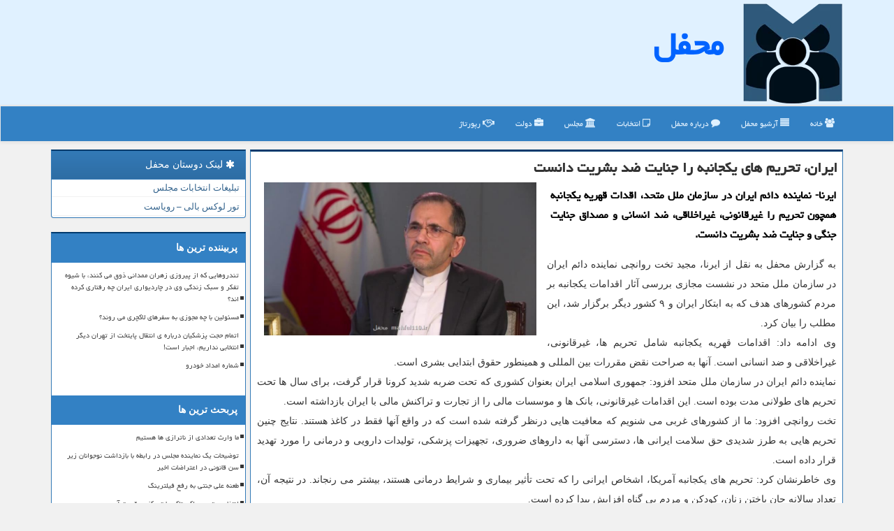

--- FILE ---
content_type: text/html; charset=utf-8
request_url: https://www.mahfel110.ir/news9370/%D8%A7%DB%8C%D8%B1%D8%A7%D9%86-%D8%AA%D8%AD%D8%B1%DB%8C%D9%85-%D9%87%D8%A7%DB%8C-%DB%8C%D9%83%D8%AC%D8%A7%D9%86%D8%A8%D9%87-%D8%B1%D8%A7-%D8%AC%D9%86%D8%A7%DB%8C%D8%AA-%D8%B6%D8%AF-%D8%A8%D8%B4%D8%B1%DB%8C%D8%AA-%D8%AF%D8%A7%D9%86%D8%B3%D8%AA
body_size: 17527
content:

<!DOCTYPE html>
<html dir="rtl" lang="fa">
<head><meta charset="utf-8" /><meta name="viewport" content="width=device-width, initial-scale=1" /><meta http-equiv="X-UA-Compatible" content="IE=edge" /><meta property="og:site_name" content="محفل" /><meta name="og:locale" content="fa_ir" /><meta name="twitter:card" content="summary_large_image" /><meta name="twitter:site" content="محفل" /><link rel="preload" as="image" href="/images/News/14001/mahfel110_irB-9370.jpg" fetchpriority="high"><title>
	ایران، تحریم های یكجانبه را جنایت ضد بشریت دانست
</title><link rel="preload" href="/fonts/yekan.ttf" as="font" type="font/ttf" crossorigin="anonymous" /><link href="/css/mahfel.css" rel="stylesheet" />
<link rel="shortcut icon" href="/favicon.ico" type="image/x-icon" /><meta name="robots" content="index, follow, max-snippet:-1, max-image-preview:large, max-video-preview:-1" /><meta property="og:image" content="https://www.mahfel110.ir/images/News/14001/mahfel110_irB-9370.jpg" /><meta property="og:title" content="ایران، تحریم های یكجانبه را جنایت ضد بشریت دانست" /><meta property="og:description" content="ایرنا- نماینده دائم ایران در سازمان ملل متحد، اقدات قهریه یکجانبه همچون تحریم را غیرقانونی، غیراخلاقی، ضد انسانی و مص... : #محفل , #بازداشت, #قانون, #نماینده," /><meta property="og:type" content="website" /><link rel="canonical" href="https://www.mahfel110.ir/news9370/ایران-تحریم-های-یكجانبه-را-جنایت-ضد-بشریت-دانست" /><meta property="og:url" content="https://www.mahfel110.ir/news9370/ایران-تحریم-های-یكجانبه-را-جنایت-ضد-بشریت-دانست" /><meta name="twitter:title" content="ایران، تحریم های یكجانبه را جنایت ضد بشریت دانست" /><meta name="twitter:description" content="ایرنا- نماینده دائم ایران در سازمان ملل متحد، اقدات قهریه یکجانبه همچون تحریم را غیرقانونی، غیراخلاقی، ضد انسانی و مص... : #محفل , #بازداشت, #قانون, #نماینده," /><meta name="twitter:image" content="https://www.mahfel110.ir/images/News/14001/mahfel110_irB-9370.jpg" /><meta name="twitter:url" content="https://www.mahfel110.ir/news9370/ایران-تحریم-های-یكجانبه-را-جنایت-ضد-بشریت-دانست" /><meta name="description" content="ایرنا- نماینده دائم ایران در سازمان ملل متحد، اقدات قهریه یکجانبه همچون تحریم را غیرقانونی، غیراخلاقی، ضد انسانی و مصداق جنایت جنگی و جنایت ضد بشریت دانست. | محفل | mahfel110.ir" /><meta name="keywords" content="ایران، تحریم های یكجانبه را جنایت ضد بشریت دانست, ایران،, تحریم, های, یكجانبه, جنایت, ضد, بشریت, دانست, بازداشت, قانون, نماینده,, محفل, mahfel110.ir" /></head>
<body>
    <form method="post" action="./ایران-تحریم-های-یكجانبه-را-جنایت-ضد-بشریت-دانست" id="form1">
<div class="aspNetHidden">
<input type="hidden" name="__EVENTTARGET" id="__EVENTTARGET" value="" />
<input type="hidden" name="__EVENTARGUMENT" id="__EVENTARGUMENT" value="" />

</div>

<script type="text/javascript">
//<![CDATA[
var theForm = document.forms['form1'];
if (!theForm) {
    theForm = document.form1;
}
function __doPostBack(eventTarget, eventArgument) {
    if (!theForm.onsubmit || (theForm.onsubmit() != false)) {
        theForm.__EVENTTARGET.value = eventTarget;
        theForm.__EVENTARGUMENT.value = eventArgument;
        theForm.submit();
    }
}
//]]>
</script>


<script src="/WebResource.axd?d=pynGkmcFUV13He1Qd6_TZHXIViHt8nT__COJiD0gLb9hxI-JckQACcypo0_j4cbpfa9-lP-niZjobGNJawNrWQ2&amp;t=638901897720898773" type="text/javascript"></script>


<script src="/ScriptResource.axd?d=D9drwtSJ4hBA6O8UhT6CQlL67O9zqlt1OZR6c7uW4bBTuAGkNStyfo6iTPNIS326bMZcGcoC9KUEYPKJrD74Tg7WdU9E21-m7wEAKBw3SgREkpHffJkJSkVcjNUcKpUy_SH8ohAteLNPcZMncGfhENQ3rBS2FAkpzCEeZoHPtUQ1&amp;t=32e5dfca" type="text/javascript"></script>
<script type="text/javascript">
//<![CDATA[
if (typeof(Sys) === 'undefined') throw new Error('ASP.NET Ajax client-side framework failed to load.');
//]]>
</script>

<script src="/ScriptResource.axd?d=JnUc-DEDOM5KzzVKtsL1tVZ1gQnLEaGhAqUEFXNBq5bR9eprDjF-6D0hJs5ShZlH8qr78PjJNRyDKNFUWFE-u_OgHyiVTkoPXI__0Nova0QsgW0cm0KWKaQyDSm8LQkq-PO7QvyhTgwKzDhZ5vIRg3oSOu8lrjrZm3NQB5o6irYS2xxZD3Pmfo8XG3x-C84n0&amp;t=32e5dfca" type="text/javascript"></script>
    <div class="site-head">
        <div class="container">
            <div class="row">
                <div class="col-xs-12">
        <img src="/images/mahfel110LOGO.webp" id="WebsiteLogo" class="img-responsive" alt="محفل" title="محفل" />
        <b id="WebsiteTitle"><a href='/'>محفل</a></b>
                </div>
            </div>
        </div>
    </div>
<nav class="navbar navbar-default">
      <button type="button" class="navbar-toggle collapsed" data-toggle="collapse" data-target="#mobmenuc" aria-expanded="false">
        <span class="sr-only">منو</span>
        <i class="fa fa-bars"></i>
      </button>
    <div id="mobmenuc" class="collapse navbar-collapse container">
      <ul id="aSiteMenu" class="nav navbar-nav"><li><a href="/" ><i class="fa fa-group"></i> خانه</a></li><li><a href="/new"><i class="fa fa-align-justify"></i> آرشیو محفل</a></li><li><a href="/about"><i class="fa fa-comment"></i> درباره محفل</a></li><li><a href="/tag/انتخابات"><i class="fa fa-sticky-note-o"></i> انتخابات</a></li><li><a href="/tag/مجلس"><i class="fa fa-institution"></i> مجلس</a></li><li><a href="/tag/دولت"><i class="fa fa-briefcase"></i> دولت</a></li><li><a href="/tag/رپورتاژ"><i class="fa fa-handshake-o"></i> رپورتاژ</a></li></ul>
    </div>
</nav>
        <div class="container">

    <div class="col-lg-9 col-md-8 col-sm-7 p3">
        <article class="divnewscontr" itemscope="" itemtype="https://schema.org/NewsArticle">
        <span id="ContentPlaceHolder1_lblPreTitle" itemprop="alternativeHeadline"></span>
        <h1 id="ContentPlaceHolder1_newsheadline" class="newsheadline" itemprop="name">ایران، تحریم های یكجانبه را جنایت ضد بشریت دانست</h1>
        <img src="/images/News/14001/mahfel110_irB-9370.jpg" id="ContentPlaceHolder1_imgNews" itemprop="image" alt="ایران، تحریم های یكجانبه را جنایت ضد بشریت دانست" title="ایران، تحریم های یكجانبه را جنایت ضد بشریت دانست" class="img-responsive col-sm-6 col-xs-12 pull-left" />
        <p id="ContentPlaceHolder1_descriptionNews" itemprop="description" class="col-sm-6 col-xs-12 text-justify p5 descriptionNews">ایرنا- نماینده دائم ایران در سازمان ملل متحد، اقدات قهریه یکجانبه همچون تحریم را غیرقانونی، غیراخلاقی، ضد انسانی و مصداق جنایت جنگی و جنایت ضد بشریت دانست.</p>
        <br>
        <span id="ContentPlaceHolder1_articleBody" itemprop="articleBody" class="divfulldesc">به گزارش محفل به نقل از ایرنا، مجید تخت روانچی نماینده دائم ایران در سازمان ملل متحد در نشست مجازی بررسی آثار اقدامات یکجانبه بر مردم کشورهای هدف که به ابتکار ایران و ۹ کشور دیگر برگزار شد، این مطلب را بیان کرد.<br/> وی ادامه داد: اقدامات قهریه یکجانبه شامل تحریم ها، غیرقانونی، غیراخلاقی و ضد انسانی است. آنها به صراحت نقض مقررات بین المللی و همینطور حقوق ابتدایی بشری است.<br/> نماینده دائم ایران در سازمان ملل متحد افزود: جمهوری اسلامی ایران بعنوان کشوری که تحت ضربه شدید کرونا قرار گرفت، برای سال ها تحت تحریم های طولانی مدت بوده است. این اقدامات غیرقانونی، بانک ها و موسسات مالی را از تجارت و تراکنش مالی با ایران بازداشته است.<br/> تخت روانچی افزود: ما از کشورهای غربی می شنویم که معافیت هایی درنظر گرفته شده است که در واقع آنها فقط در کاغذ هستند. نتایج چنین تحریم هایی به طرز شدیدی حق سلامت ایرانی ها، دسترسی آنها به داروهای ضروری، تجهیزات پزشکی، تولیدات دارویی و درمانی را مورد تهدید قرار داده است.<br/> وی خاطرنشان کرد: تحریم های یکجانبه آمریکا، اشخاص ایرانی را که تحت تأثیر بیماری و شرایط درمانی هستند، بیشتر می رنجاند. در نتیجه آن، تعداد سالانه جان باختن زنان، کودکن و مردم بی گناه افزایش پیدا کرده است.<br/> نماینده دائم ایران در سازمان ملل متحد با تکیه بر این که در عمل، تحریم ها اقشار صدمه پذیر را بیشتر از دیگران هدف گرفته است، اظهار داشت: تحریم ها تأمین داروها و نیازهای درمانی را برای بیماران بخصوص بیماران سرطانی، پروانه ای و آنهایی که شیمی درمانی می شوند، دشوار کرده است.<br/> تخت روانچی با قرائت اظهارات یکی از بیماران ایرانی که به علت تحریم نتوانسته درمان لازم را دریافت کند و روز به روز بیماری او شدیدتر شده است، اظهار داشت: به خطر انداختن سلامتی دیگران به خاطر اهداف سیاسی، تنها غیرقانونی نیستند بلکه جنایت جنگی و جنایت ضد بشریت است که نیازمند پاسخ بین المللی است.<br/> وی تصریح کرد: ما از نظر اخلاقی مسئولیت داریم که در مقابل تحریم بایستیم و بخواهیم که فوری برداشته شوند.<br/> <br/><br/><br/><br /><b> منبع: <a  rel="author" href="https://www.mahfel110.ir">محفل</a></b><br /><br /></span>
        
                    <meta content="https://www.mahfel110.ir/news9370/ایران-تحریم-های-یكجانبه-را-جنایت-ضد-بشریت-دانست">
                    <meta itemprop="image" content="https://www.mahfel110.ir/images/News/14001/mahfel110_irB-9370.jpg"><meta itemprop="author" content="محفل">
                    <div id="divnewsdetails">
                            <div class="col-sm-6 p5">
                                <i class="fa fa-calendar-plus-o" title="تاریخ انتشار"></i><span id="pubDate">1400/03/17</span>
                                <div class="divmid pltab">
                                    <i class="fa fa-clock-o" title="زمان انتشار"></i><span id="pubTime">12:45:18</span>
                                </div>
                            </div>
                            <div class="col-sm-3 col-xs-6 p5">
                                <i class="fa fa-star-o" title="امتیاز"></i><span id="ratingValue">5.0</span> / <span>5</span>
                            </div>
                            <div class="col-sm-3 col-xs-6 p5">
                                <i class="fa fa-eye" title="بازدید"></i><span id="ratingCount">1745</span>
                            </div>
                        <div class="clearfix"></div>
                    </div>
<script type="application/ld+json">
{"@context": "https://schema.org/", "@type": "CreativeWorkSeries",
"name": "ایران، تحریم های یكجانبه را جنایت ضد بشریت دانست", "aggregateRating": {
"@type": "AggregateRating", "ratingValue": "5.0","worstRating": "0",
"bestRating": "5", "ratingCount": "1745"}}
</script>
            
            <span id="ContentPlaceHolder1_metaPublishdate"><meta itemprop="datePublished" content="2021-6-7"></span>
      <div id="divtags">
        <span id="ContentPlaceHolder1_lblTags"><i class='fa fa-tags'></i> تگهای مطلب: <a href='/tag/بازداشت' target='_blank'>بازداشت</a> ,  <a href='/tag/قانون' target='_blank'>قانون</a> ,  <a href='/tag/نماینده' target='_blank'>نماینده</a></span>
            <script type="text/javascript">
//<![CDATA[
Sys.WebForms.PageRequestManager._initialize('ctl00$ContentPlaceHolder1$ScriptManager1', 'form1', ['tctl00$ContentPlaceHolder1$UpdatePanel2','ContentPlaceHolder1_UpdatePanel2','tctl00$ContentPlaceHolder1$UpdatePanel1','ContentPlaceHolder1_UpdatePanel1'], [], [], 90, 'ctl00');
//]]>
</script>

        </div>
            <div id="ContentPlaceHolder1_UpdateProgress2" style="display:none;">
	
                    <div class="divajax" title="چند لحظه صبر کنید"><i class="fa fa-spinner fa-lg fa-refresh"></i></div>
                
</div>
        <div id="ContentPlaceHolder1_UpdatePanel2">
	
                <div class="clearfix"></div>
                <div id="divdoyoulikeit">
                    <div class="col-sm-6 p5">
                    <div class="divmid"><i class="fa fa-hand-o-left"></i> این مطلب محفل را می پسندید؟</div>
                    <div class="divmid pltabs">
                        <a id="ContentPlaceHolder1_IBLike" title="بله، می پسندم" class="btn btn-sm btn-primary" href="javascript:__doPostBack(&#39;ctl00$ContentPlaceHolder1$IBLike&#39;,&#39;&#39;)"><i class="fa fa-thumbs-o-up"></i></a></div>
                    <div class="divmid pltab">
                        <b>1</b>
                    </div>
                    <div class="divmid">
                        <a id="ContentPlaceHolder1_IBDisLike" title="خیر، نمی پسندم" class="btn btn-sm btn-primary" href="javascript:__doPostBack(&#39;ctl00$ContentPlaceHolder1$IBDisLike&#39;,&#39;&#39;)"><i class="fa fa-thumbs-o-down"></i></a></div>
                     <div class="divmid">
                        <b>0</b>
                    </div>
                    </div>
                    <div class="col-sm-6 p5 mshare text-left">
                        <a href="tg://msg?text=ایران، تحریم های یكجانبه را جنایت ضد بشریت دانست  https://www.mahfel110.ir/news9370/%D8%A7%DB%8C%D8%B1%D8%A7%D9%86-%D8%AA%D8%AD%D8%B1%DB%8C%D9%85-%D9%87%D8%A7%DB%8C-%DB%8C%D9%83%D8%AC%D8%A7%D9%86%D8%A8%D9%87-%D8%B1%D8%A7-%D8%AC%D9%86%D8%A7%DB%8C%D8%AA-%D8%B6%D8%AF-%D8%A8%D8%B4%D8%B1%DB%8C%D8%AA-%D8%AF%D8%A7%D9%86%D8%B3%D8%AA" id="ContentPlaceHolder1_aae" class="maae" target="_blank" rel="nofollow" title="اشتراک این مطلب در تلگرام"><span class="fa-stack"><i class="fa fa-circle fa-stack-2x clgray"></i><i class="fa fa-paper-plane-o fa-stack-1x cwhite"></i></span></a>
                        <a href="https://www.facebook.com/sharer.php?u=https://www.mahfel110.ir/news9370/%D8%A7%DB%8C%D8%B1%D8%A7%D9%86-%D8%AA%D8%AD%D8%B1%DB%8C%D9%85-%D9%87%D8%A7%DB%8C-%DB%8C%D9%83%D8%AC%D8%A7%D9%86%D8%A8%D9%87-%D8%B1%D8%A7-%D8%AC%D9%86%D8%A7%DB%8C%D8%AA-%D8%B6%D8%AF-%D8%A8%D8%B4%D8%B1%DB%8C%D8%AA-%D8%AF%D8%A7%D9%86%D8%B3%D8%AA" id="ContentPlaceHolder1_aaf" class="maaf" target="_blank" rel="nofollow" title="اشتراک این مطلب در فیسبوک"><span class="fa-stack"><i class="fa fa-circle fa-stack-2x clgray"></i><i class="fa fa-facebook-f fa-stack-1x cwhite"></i></span></a>
                        <a href="https://twitter.com/share?url=https://www.mahfel110.ir/news9370/%D8%A7%DB%8C%D8%B1%D8%A7%D9%86-%D8%AA%D8%AD%D8%B1%DB%8C%D9%85-%D9%87%D8%A7%DB%8C-%DB%8C%D9%83%D8%AC%D8%A7%D9%86%D8%A8%D9%87-%D8%B1%D8%A7-%D8%AC%D9%86%D8%A7%DB%8C%D8%AA-%D8%B6%D8%AF-%D8%A8%D8%B4%D8%B1%DB%8C%D8%AA-%D8%AF%D8%A7%D9%86%D8%B3%D8%AA&text=ایران، تحریم های یكجانبه را جنایت ضد بشریت دانست" id="ContentPlaceHolder1_aat" class="maat" target="_blank" rel="nofollow" title="اشتراک این مطلب در توئیتر (ایکس)"><span class="fa-stack"><i class="fa fa-circle fa-stack-2x clgray"></i><i class="fa fa-stack-1x cwhite">X</i></span></a>
                        <a href="https://www.linkedin.com/shareArticle?mini=true&url=https://www.mahfel110.ir/news9370/%D8%A7%DB%8C%D8%B1%D8%A7%D9%86-%D8%AA%D8%AD%D8%B1%DB%8C%D9%85-%D9%87%D8%A7%DB%8C-%DB%8C%D9%83%D8%AC%D8%A7%D9%86%D8%A8%D9%87-%D8%B1%D8%A7-%D8%AC%D9%86%D8%A7%DB%8C%D8%AA-%D8%B6%D8%AF-%D8%A8%D8%B4%D8%B1%DB%8C%D8%AA-%D8%AF%D8%A7%D9%86%D8%B3%D8%AA&title=ایران، تحریم های یكجانبه را جنایت ضد بشریت دانست" id="ContentPlaceHolder1_aag" class="maag" target="_blank" rel="nofollow" title="اشتراک این مطلب در لینکدین"><span class="fa-stack"><i class="fa fa-circle fa-stack-2x clgray"></i><i class="fa fa-linkedin fa-stack-1x cwhite"></i></span></a>
                        <a href="https://pinterest.com/pin/create/link/?url=https://www.mahfel110.ir/news9370/%D8%A7%DB%8C%D8%B1%D8%A7%D9%86-%D8%AA%D8%AD%D8%B1%DB%8C%D9%85-%D9%87%D8%A7%DB%8C-%DB%8C%D9%83%D8%AC%D8%A7%D9%86%D8%A8%D9%87-%D8%B1%D8%A7-%D8%AC%D9%86%D8%A7%DB%8C%D8%AA-%D8%B6%D8%AF-%D8%A8%D8%B4%D8%B1%DB%8C%D8%AA-%D8%AF%D8%A7%D9%86%D8%B3%D8%AA" id="ContentPlaceHolder1_aac" class="maac" target="_blank" rel="nofollow" title="اشتراک این مطلب در پینترست"><span class="fa-stack"><i class="fa fa-circle fa-stack-2x clgray"></i><i class="fa fa-pinterest-p fa-stack-1x cwhite"></i></span></a>
                        <a href="/rss/" id="ContentPlaceHolder1_aar" class="maar" target="_blank" title="اشتراک مطالب به وسیله فید rss"><span class="fa-stack"><i class="fa fa-circle fa-stack-2x clgray"></i><i class="fa fa-rss fa-stack-1x cwhite"></i></span></a>
                    </div>
               </div>
                <div class="clearfix"></div>
                <br>
                
                
                    
            
</div>
       <div class="newsothertitles">
            <i class="fa fa-certificate fa-lg"></i> تازه ترین مطالب مرتبط
        </div>
        <div class="hasA">
            
            <ul class="ulrelated">
                    <li><a href='/news26323/توضیحات-یک-نماینده-مجلس-در-رابطه-با-بازداشت-نوجوانان-زیر-سن-قانونی-در-اعتراضات-اخیر' title='1404/10/18  15:30:40' class="aothertitles">توضیحات یک نماینده مجلس در رابطه با بازداشت نوجوانان زیر سن قانونی در اعتراضات اخیر</a></li>
                
                    <li><a href='/news26315/طعنه-علی-جنتی-به-رفع-فیلترینگ' title='1404/10/17  10:03:06' class="aothertitles">طعنه علی جنتی به رفع فیلترینگ</a></li>
                
                    <li><a href='/news26144/دفاع-از-ولایت-فقیه-احتیاج-به-انقلاب-روش-شناختی-در-عرصه-دارد-کلام-یا-فقه' title='1404/09/29  10:15:13' class="aothertitles">دفاع از ولایت فقیه احتیاج به انقلاب روش شناختی در عرصه دارد کلام یا فقه؟</a></li>
                
                    <li><a href='/news26091/جلسات-روسای-قوا-فراتر-از-سیاستگذاری-و-دارای-همپوشانی-جدی-با-مفهوم-قانون-گذاری' title='1404/09/22  09:54:07' class="aothertitles">جلسات روسای قوا فراتر از سیاستگذاری و دارای همپوشانی جدی با مفهوم قانون گذاری</a></li>
                </ul>
        </div>
       <div class="newsothertitles">
            <i class="fa fa-commenting-o fa-lg"></i> نظرات بینندگان در مورد این مطلب
        </div>
            <div class="text-right p5">
                
                
            </div>
        <div id="divycommenttitle">
            <i class="fa fa-smile-o fa-lg"></i> لطفا شما هم <span class="hidden-xs">در مورد این مطلب</span> نظر دهید
        </div>
        <div class="clearfix"></div>
        <div id="divycomment">
            <div id="ContentPlaceHolder1_UpdatePanel1">
	
                <div class="col-sm-6 col-xs-12 p5">
                    <div class="input-group">
                        <div class="input-group-addon">
                            <i class="fa fa-user-circle-o"></i>
                        </div>
                        <input name="ctl00$ContentPlaceHolder1$txtName" type="text" id="ContentPlaceHolder1_txtName" class="form-control" placeholder="نام" />
                    </div>

                </div>
                <div class="col-sm-6 col-xs-12 p5">
                    <div class="input-group">
                        <div class="input-group-addon">
                            <i class="fa fa-at"></i>
                        </div>
                    <input name="ctl00$ContentPlaceHolder1$txtEmail" type="text" id="ContentPlaceHolder1_txtEmail" class="form-control" placeholder="ایمیل" />
                    </div>
                </div>
                <div class="clearfix"></div>
                <div class="col-xs-12 p5">
                    <div class="input-group">
                        <div class="input-group-addon">
                            <i class="fa fa-align-right"></i>
                        </div>
                    <textarea name="ctl00$ContentPlaceHolder1$txtMatn" rows="4" cols="20" id="ContentPlaceHolder1_txtMatn" class="form-control" placeholder="کامنت">
</textarea></div>
                    </div>

                <div class="clearfix"></div>
                    <div class="col-sm-3 col-xs-4 p5" title="سوال امنیتی برای تشخیص اینکه شما ربات نیستید">
                    <div class="input-group">
                        <div class="input-group-addon">
                            <i class="fa fa-question-circle-o"></i>
                        </div>
                    <input name="ctl00$ContentPlaceHolder1$txtCaptcha" type="text" maxlength="2" id="ContentPlaceHolder1_txtCaptcha" class="form-control" placeholder="جواب" /></div>
                    </div>

                    <div class="col-sm-8 col-xs-5 text-right text-info p85" title="سوال امنیتی برای تشخیص اینکه شما ربات نیستید"><span id="ContentPlaceHolder1_lblCaptcha"> = ۳ بعلاوه ۳</span></div>
                <div class="clearfix"></div>
                <div class="col-xs-12 p5">
                    <div class="divmid">
                        <a id="ContentPlaceHolder1_btnSendComment" class="btn btn-primary" href="javascript:__doPostBack(&#39;ctl00$ContentPlaceHolder1$btnSendComment&#39;,&#39;&#39;)"><i class="fa fa-send-o"></i> ارسال برای محفل</a></div>
                    <div class="divmid"><span id="ContentPlaceHolder1_lblMSGComment"></span></div>
                    
                    
                    
                </div>
                
</div>
            <div id="ContentPlaceHolder1_UpdateProgress1" style="display:none;">
	
                    <div class="p5"><i class="fa fa-spinner fa-refresh fa-lg"></i></div>
                
</div>
        </div>
            <div class="clearfix"></div>
        </article>
    </div>
    <div class="col-lg-3 col-md-4 col-sm-5 p3">
            <div id="ContentPlaceHolder1_MAHFELss" class="panel panel-primary">
                <div id="ContentPlaceHolder1_divLinksTitle" class="panel-heading"><i class='fa fa-asterisk'></i> لینک دوستان محفل</div>
                <div class="panel-body divlinks">
                    
                    

                            <a title='تبلیغات انتخاباتی مجلس شورای اسلامی' href='https://www.majlesiran.com/tablighat' target="_blank">تبلیغات انتخابات مجلس</a>
                            <a title='تور لوکس بالی – رویاست' href='https://royast.net/tours/تور-بالی/' target="_blank">تور لوکس بالی – رویاست</a>
                </div>
            </div>
    <div class="MAHFELnvs">
                            <div>



                            </div>
                            <div>
                            <div class="MAHFELtl" id="dtMostVisited"><b><span id="pMostVisited"><i class="fa fa-plus-square-o"></i></span>پربیننده ترین ها</b></div>

                                <ul id="uMostVisited">

                                            <li><a href='/news25850/تندروهایی-که-از-پیروزی-زهران-ممدانی-ذوق-می-کنند-با-شیوه-تفکر-و-سبک-زندگی-وی-در-چاردیواری-ایران-چه-رفتاری-کرده-اند' title='1404/08/22  09:46:45'>تندروهایی که از پیروزی زهران ممدانی ذوق می کنند، با شیوه تفکر و سبک زندگی وی در چاردیواری ایران چه رفتاری کرده اند؟</a></li>
                                            <li><a href='/news25906/مسئولین-با-چه-مجوزی-به-سفرهای-لاکچری-می-روند' title='1404/08/30  10:10:22'>مسئولین با چه مجوزی به سفرهای لاکچری می روند؟</a></li>
                                            <li><a href='/news25900/اتمام-حجت-پزشکیان-درباره-ی-انتقال-پایتخت-از-تهران-دیگر-انتخابی-نداریم-اجبار-است' title='1404/08/29  12:43:39'>اتمام حجت پزشکیان درباره ی انتقال پایتخت از تهران دیگر انتخابی نداریم، اجبار است!</a></li>
                                            <li><a href='/news25982/شماره-امداد-خودرو' title='1404/09/09  17:28:20'>شماره امداد خودرو</a></li>
                                </ul>
                                <br>
                            </div>
                            <div>
                            <div class="MAHFELtl" id="dtMostDiscussion"><b><span id="pMostDiscussion"><i class="fa fa-plus-square-o"></i></span>پربحث ترین ها</b></div>
                            
                                <ul id="uMostDiscussion">

                                            <li><a href='/news26331/ما-وارث-تعدادی-از-ناترازی-ها-هستیم' title='1404/11/09  16:25:37'>ما وارث تعدادی از ناترازی ها هستیم</a></li>
                                            <li><a href='/news26323/توضیحات-یک-نماینده-مجلس-در-رابطه-با-بازداشت-نوجوانان-زیر-سن-قانونی-در-اعتراضات-اخیر' title='1404/10/18  15:30:40'>توضیحات یک نماینده مجلس در رابطه با بازداشت نوجوانان زیر سن قانونی در اعتراضات اخیر</a></li>
                                            <li><a href='/news26315/طعنه-علی-جنتی-به-رفع-فیلترینگ' title='1404/10/17  10:03:06'>طعنه علی جنتی به رفع فیلترینگ</a></li>
                                            <li><a href='/news26307/انتخاب-بهترین-واکی-تاکی-با-تمرکز-بر-قیمت-آن' title='1404/10/16  20:28:42'>انتخاب بهترین واکی تاکی با تمرکز بر قیمت آن</a></li>
                                </ul>
                                <br>
                            </div>
                            <div>
                            <div class="MAHFELtl" id="dtMostNews"><b><span id="pMostNews"><i class="fa fa-plus-square-o"></i></span>جدیدترین ها</b></div>
                            
                                <ul id="uMostNews">

                                            <li><a href='/news26331/ما-وارث-تعدادی-از-ناترازی-ها-هستیم' title='1404/11/09  16:25:37'>ما وارث تعدادی از ناترازی ها هستیم</a></li>
                                            <li><a href='/news26323/توضیحات-یک-نماینده-مجلس-در-رابطه-با-بازداشت-نوجوانان-زیر-سن-قانونی-در-اعتراضات-اخیر' title='1404/10/18  15:30:40'>توضیحات یک نماینده مجلس در رابطه با بازداشت نوجوانان زیر سن قانونی در اعتراضات اخیر</a></li>
                                            <li><a href='/news26315/طعنه-علی-جنتی-به-رفع-فیلترینگ' title='1404/10/17  10:03:06'>طعنه علی جنتی به رفع فیلترینگ</a></li>
                                            <li><a href='/news26307/انتخاب-بهترین-واکی-تاکی-با-تمرکز-بر-قیمت-آن' title='1404/10/16  20:28:42'>انتخاب بهترین واکی تاکی با تمرکز بر قیمت آن</a></li>
                                            <li><a href='/news26301/اعلام-وصول-۴-سوال-نمایندگان-از-دو-وزیر-دولت' title='1404/10/16  12:47:41'>اعلام وصول ۴ سوال نمایندگان از دو وزیر دولت</a></li>
                                            <li><a href='/news26287/روشی-جدید-برای-درمان-نیمه-کوری-ابداع-شد' title='1404/10/15  10:17:08'>روشی جدید برای درمان نیمه کوری ابداع شد</a></li>
                                            <li><a href='/news26283/برگزاری-بیشتر-از-هزار-آیین-اعتکاف-در-مناطق-محروم-توسط-بنیاد-برکت' title='1404/10/14  13:06:41'>برگزاری بیشتر از هزار آیین اعتکاف در مناطق محروم توسط بنیاد برکت</a></li>
                                            <li><a href='/news26275/مسئولیت-پذیری-و-شفافیت-درس-حکومت-علوی-کرامت-ذاتی-انسان-در-دیدگاه-امام' title='1404/10/13  13:03:30'>مسئولیت پذیری و شفافیت درس حکومت علوی کرامت ذاتی انسان در دیدگاه امام</a></li>
                                            <li><a href='/news26269/شروع-فعالیت-سامانه-مسجد-من-برای-ثبت-فعالیت-مساجد-فعال-در-اعتکاف' title='1404/10/12  14:42:13'>شروع فعالیت سامانه مسجد من برای ثبت فعالیت مساجد فعال در اعتکاف</a></li>
                                            <li><a href='/news26261/اعتکاف-موج-ارتباط-با-مساجد-را-در-جوانان-ما-بیشتر-می-کند' title='1404/10/12  04:24:09'>اعتکاف موج ارتباط با مساجد را در جوانان ما بیشتر می کند</a></li>
                                </ul>
                                <br>
                            </div>
    </div>

            <img class="img-responsive img-thumbnail" alt="محفل" title="محفل" src="/images/mahfel110-L2.webp">

            <div class="panel panel-primary">
                <div id="ContentPlaceHolder1_divTagsTitle" class="panel-heading"><i class='fa fa-align-right'></i> موضوع های محفل</div>
                <div class="panel-body divtags">


                            <a class='fontmedium' href='/tag/دولت' target="_blank">دولت </a>
                            <a class='fontmedium' href='/tag/اقتصاد' target="_blank">اقتصاد </a>
                            <a class='fontmedium' href='/tag/طرح' target="_blank">طرح </a>
                            <a class='fontmedium' href='/tag/انتخابات' target="_blank">انتخابات </a>
                            <a class='fontmedium' href='/tag/رهبری' target="_blank">رهبری </a>
                            <a class='fontmedium' href='/tag/آموزش' target="_blank">آموزش </a>
                            <a class='fontmedium' href='/tag/پیگیری' target="_blank">پیگیری </a>
                            <a class='fontmedium' href='/tag/مجلس' target="_blank">مجلس </a>
                </div>
            </div>
    </div>
    <div class="clearfix"></div>
    <div id="difooter">
        
        <div class="col-sm-4">
        </div>
        <div class="col-sm-4 p5">
            <a href="/new/"><i class="fa fa-align-justify"></i> صفحه اخبار</a>
        </div>
        <div class="col-sm-4 p5 text-left">
            <a href="/"><i class="fa fa-home fa-lg"></i> بازگشت به محفل</a>
        </div>
        <div class="clearfix"></div>
        </div>











            <div id="ICONtoppage"><a href="#top" title="بالای صفحه"><i class="fa fa-angle-up fa-3x"></i></a></div>
        </div>
        <div id="sitefooter">
            <div class="container">
                <div class="row">
                    <div id="sitefooterr" class="col-lg-7 col-md-6">
                        <div class="botfooter p3">
                            <h3><i class="fa fa-group"></i> محفل</h3><p>تبلیغات انتخاباتی<br>سایت تبلیغات انتخاباتی محفل، ابزاری قدرتمند برای نامزدها می باشد تا بتوانند پیام خود را به صورت موثر به مردم منتقل کنند و در رقابت‌های انتخاباتی موفق‌تر عمل کنند</p>
                        </div><br>
                        <div id="divCopyRights" class="p3 botfooter"><br><i class='fa fa-copyright'></i> mahfel110.ir - مالکیت معنوی سایت محفل متعلق به مالکین آن می باشد</div>
                    </div>
                    <div id="sitefooterl" class="col-lg-5 col-md-6 p3">
         <div class="p3" title="جستجو در سایت محفل"><br>
            <div class="input-group">
                <div class="input-group-addon p5"><i class="fa fa-search text-primary"></i></div>
                <input name="ctl00$txtSRCH" type="text" id="txtSRCH" class="form-control" placeholder="جستجو در محفل..." />
                <div class="input-group-btn">
                    <a id="btnSRCH" class="btn btn-primary" href="javascript:__doPostBack(&#39;ctl00$btnSRCH&#39;,&#39;&#39;)">جستجو</a>
                </div>
            </div><br>
        </div>
                        <div class="col-xs-12 p3 botfooter"><i class="fa fa-folder-o"></i> میانبرهای محفل</div>
                        <div id="aSiteFooter" class="sitefooterl2 col-xs-12"><a title="درباره محفل" href="/about">درباره ما</a><a title="بک لینک" href="https://www.linkbegir.com/backlink">بک لینک در محفل</a><a title="رپورتاژ آگهی" href="https://www.linkbegir.com/reportage">رپورتاژ در محفل</a><a href="/new">مطالب محفل</a></div>
                    </div>
                </div>





            </div>
        </div>
        <script src="/js/mahfel.js" defer></script>


    
<div class="aspNetHidden">

	<input type="hidden" name="__VIEWSTATEGENERATOR" id="__VIEWSTATEGENERATOR" value="B953A919" />
	<input type="hidden" name="__VIEWSTATEENCRYPTED" id="__VIEWSTATEENCRYPTED" value="" />
	<input type="hidden" name="__EVENTVALIDATION" id="__EVENTVALIDATION" value="itiCx/dwYJ/7G7E/GjqQ6YhJjL3PzJpu7Ye41S0Gr1J28dlAH/YtTerAAKl9L3KXTxVj0W1DTjLkBPkDg+41AcBiILVvTxgCVJ8neu5pklu93fUTs21hwF4Ln9dJC6VIJlJCvDSV7NubJSNXKYJPMxA7IgbuX9lXCpIO9Njq9LppDu/TiPUkdjnhVfUSepP+PVzMCf1EW24P5w7rBtLC+uWKCXYGsddLTfl02aco7ChOxi0PhgwtFlJzyCRvoM5D7s1cJx9gn7LdHu4sS67k8HF7GxoNhd+WXMrIsDLTgvk=" />
</div>

<script type="text/javascript">
//<![CDATA[
Sys.Application.add_init(function() {
    $create(Sys.UI._UpdateProgress, {"associatedUpdatePanelId":"ContentPlaceHolder1_UpdatePanel2","displayAfter":10,"dynamicLayout":true}, null, null, $get("ContentPlaceHolder1_UpdateProgress2"));
});
Sys.Application.add_init(function() {
    $create(Sys.UI._UpdateProgress, {"associatedUpdatePanelId":"ContentPlaceHolder1_UpdatePanel1","displayAfter":500,"dynamicLayout":true}, null, null, $get("ContentPlaceHolder1_UpdateProgress1"));
});
//]]>
</script>
<input type="hidden" name="__VIEWSTATE" id="__VIEWSTATE" value="VgOda+grV6rBE/l491gnLwVyb2AIUmsd0JBatWowWGC+UQbo06K9F72vGgzo6hcK5g51bKmHqdQVAqXTg+S53m7kwQ71yma0OSNMv6SzQCz9PJ+glRTh8e/HQThNXyx1oJ61d2Y0f4J2cuzCn2bfrqtQNNnkWAdd5DP4puvRtthHCjX8OglkmIg2wHx0+9kMs65NVgY+OVAChGsqiYlOf0cuGtbRuh1xcU00VBifmE0MX0ytU8uVklEmm2KSmcP2vCjpdsvB12GrFu+tE8/[base64]/gMu5ldKImJ7/DGzrHpRMzXsGcHGLPDo/ojmPOHEvvYukOFTo7bU8A6YwFcWHpH2tRkldgUvdgDIlpIa6+eMfJCMSGuL12NW2W8xnzuriev7hH0nQBbryzBlhBi9GTvj0wFyx5rPMeJVAC5GL7Ky/Z5Nj0orWI7Hz9JiYL/hldBRSUn8xmPw94MfrXGG5bsWUJhXgX6Pbl3UbDGfX6f1ke7DYO5GbWeT6BPN2UvphLFonMRsVWei3kXrrNjrqalyschemV0GsTMYEjB4/mVDOHCHBMPW3vshwl1YZ3Zdd/9YbYFWsdHkoX07OugzsMK8JWnH5OTc8IJSTQ41Z+s2qN3h7hcfBam9EKKrmIkrgTBJ8DPPDGnPXAAdL5hT66ToJg1lRIyVxn3YcKOHha3yUGyBLjw7oZsH+EeBkceczaIob1mZrxYw6PzfX0SsWV6/sHpAKtNOqpMNUul/ROtD3Aa6SW7D59rUDF3Q8b73Xlbxsjf13CvGpvfRsnSbBs81JkX4ylk+D/oYTD0Bj/YQADTULBssmJmgcvqYPHbp45eYgBR0F+TO+1P0L8rMWzWvbXkXA57xQLEvPunBGWtFsGoj8ezXzQZCiM6z8zFmTugFASAdi95FYMHJLnGwZofQpjYD6W/3ge5rbZhsbUuxrndcsvLdh3cE/[base64]/WddzS33ncRc+CvNXXfBTcl1bXzkS+bspUgI7XGVAftdQoErcluVdpWKad+0HrJL/agRVeeFjFSORrhslf3vS4OOWe7fR3c+Gizr92rZqw8RhhvNWaxvjX7/H7osZOGk3cyS6LCc8NdttGDiB/l4FxYR82vIjm1eTtpVAIufCG6aQp6gz9N6gbdjgTaEiKkLK32KM3FRxOLdnfMOvqNWy1BgwqzdlpuyOLAvZQ7v1zW7Nm7OXZccpjnezqGj4/[base64]/6IFqlZE12ynSqPfrxfiMpxRL3/CyGG2yyKcQ4cKrizoWLkA58e7gtKvPPxhxpDRxKlyFrfbUvQmsFEI6Nb40lXJtIhegdBTqN3+9Egl3Ow+ZdiC6f+9/HR172xqNDP/KrdYeAQQ94Ba0m042lur15dLfjg8GRRpjbGPpd2SsM9dwdpY7ukVfMb22tmlW8HBcJKEHYI+jDIWIdIdSSVRMSniDDheQ1ERAlkldesc5wv2wvsF1oceIBow92LIanAOns/SRhVnN/HtlRl/jqgDTlXaWrWxeY3M9fWy+b9J9DQQ8BgVRyIGrYUSEz/7FRMcuuLbJr3ThF3RZYnTSPsGoO4vpYsw459EbQ35eXxDD5c0S18P/[base64]/tIcbrTqlTjoiv0yk8YW+xAPWm2sn2a26zJnl5MQmAVB5KsBxXsH2g4pbhf+1/[base64]/wSbhKkec/[base64]/BS6fEVGeOykrDnjsALg9/2CHIxvY8xDI6IAWJdEzYkvRcTvSpsZxubx7zr53Dyh8dCI+db4vFQWqfMdEU652y+1IJxQaWWYZk4u6bkEnzX2GhX3tt7J5PIIGXYbHEltxesixI8NqDQ8IZiq4BhJlr9ndBM0HD+fuVnLjs6zEIEI/5+rT0qLzbmQPdnawbhtt5wcbqnizXHlpnQUI3GP6awuSVuxclqyxc+XOxAo0wrqGIIcL9RJWogYB3glsLCDKjsnKqb4b7aO7A4aSV5oJ78OyFLmSXEzieFXE/[base64]/r+EdPTm6xCgbnv458akG1tD1E6yi3Z3WY5rgAmrK6pdhRhKZyXPP+WjtfxtamyOatDY1yd++lEPg1PcVon5xszO0vxdpvsl3fsQToDgm+o8+HCGu3HoG0yv6Q69QoCrg43a7mKZPXGWNWLqS4skneqN0pFzAUm/VdX1xR7LyZ5vV/sZUeo6tHHZORpE093vT/VJeHc7pWLrqCcrT1YmeaaQuLRVVIm41gQstHJx7fDWJta/p4890lqS/uHpADG0qs8FVZJVrQrF8bPhsPXOmguU1zQ+ulGQJHqHQQ1XQhMJMEG3Yh7pZKcGpmMdpqxnx/M6oCl/WJI+ZXZVblW4fouTWa/0DjBjJuIwXHpMe85d0oHXncc1eShjjdSWtFpwfRjWXc2O/pxjqFdmy2WDyAHM3zYOjJ4I5dI8ghBUnaCpUUcHgR9+Vmmq1oKQmHCYzc0txdX17al5o0Rg9FYSxIlOyD8JtKJ7qIb2ADpFYYwAC2Q87ogvH+wW41s2Z/3hCkWbn6U7moWSqL9n7o/aVq4R0DJc91N4jlGOUEkvlgs4Ncn8dCcyTJNxa11iRBB136z4CpusfwmSsztPQE38R0FvLkHCEjLqnQWoQq1nZpAm10zXiG0LpuFS31OHY0dgMZjOk+O4xDyZDFvx0JoNzOZwyNnNSBfxvgQqiS11zDzPcx0Yx7lnXSEFWwH5/D+US2SjmbEakKWY8UZZ3J3LxBGmlRFBrMyPYF/4fo0Y+KZQ7mXZPownnwycu7iFoSR++O1C65qLLc9KCAFGLCqtL5PhesA6PT6Kk5ssGpEQXNVEf8iT9MAmlRxRvSaiA28hO0uYqo7wJgrVsUQpFQ4+n3ae5sTYlmDiuwUiU2iph/gj0KFbxBVhOOP02o08lt3SO6dpFgzr2RWXY9fNoudvtOyv5kE2X+79UZQXWMtwX8LQqS16njRPiU+DqlBLtyD1NlEwuBVNIrm4a6VF/HDIw9yS3A7Xq63fmlITUAuxEu+ApMpshBE/RJk5dR+NBoQ2oW6zMPOab1IQAPwa1XH7nEAoE7jOI3Lta66TQt1896wKRYFzfAcp7oM+c16GXLt/dAb32hmxUSnR9cWF96gQ==" /></form>
</body>
</html>
